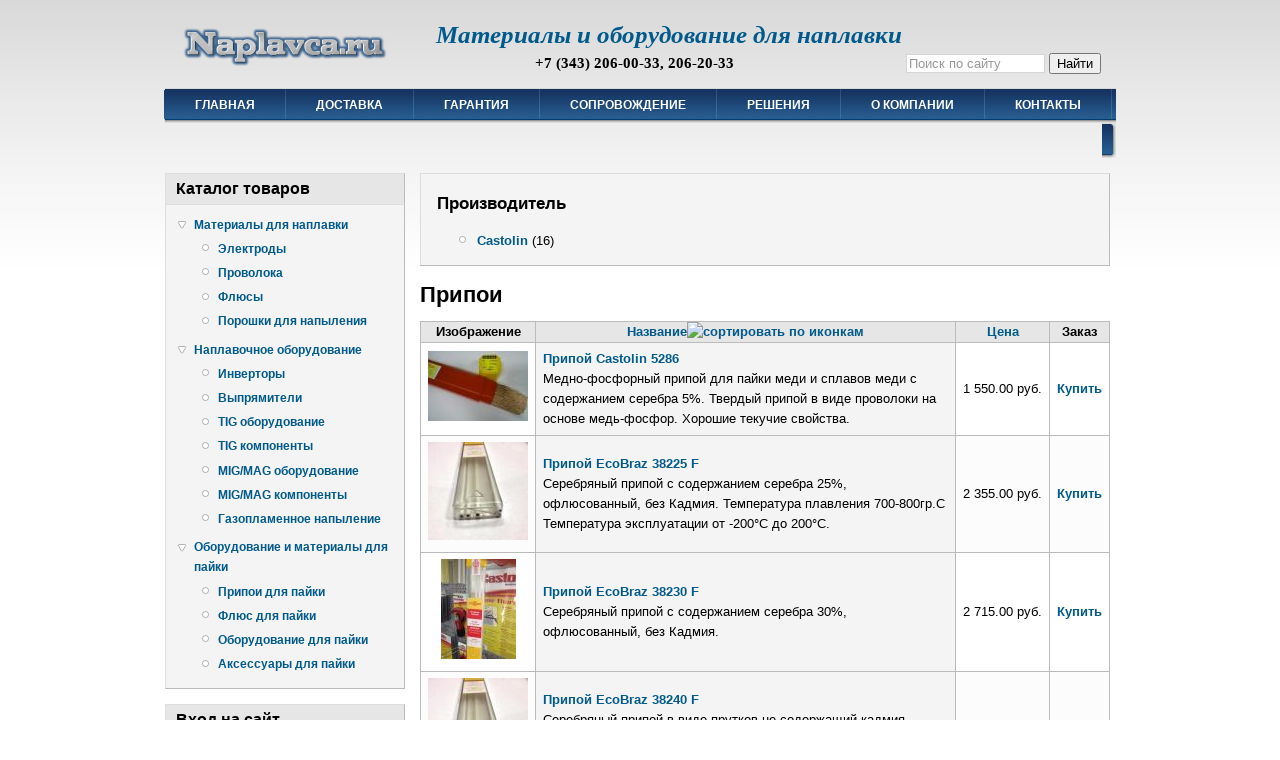

--- FILE ---
content_type: text/html; charset=utf-8
request_url: http://www.naplavca.ru/pripoi?order=title&sort=asc&page=1
body_size: 7133
content:
<!DOCTYPE html PUBLIC "-//W3C//DTD XHTML 1.0 Strict//EN"
  "http://www.w3.org/TR/xhtml1/DTD/xhtml1-strict.dtd">
<html xmlns="http://www.w3.org/1999/xhtml" xml:lang="ru" lang="ru" dir="ltr">
  <head>
<meta http-equiv="Content-Type" content="text/html; charset=utf-8" />
  <meta http-equiv="Content-Type" content="text/html; charset=utf-8" />
<link rel="shortcut icon" href="/files/danblog_favicon_1.ico" type="image/x-icon" />
  <title>Припои</title>
    <meta http-equiv="Content-Style-Type" content="text/css" />
  <link type="text/css" rel="stylesheet" media="all" href="/files/css/css_752bbc13c1cbd1e24581480fb02e44c0.css" />
   <!--[if IE 6]><link rel="stylesheet" href="/sites/all/themes/danland/danblog/style.ie6.css" type="text/css" /><![endif]-->
  <script type="text/javascript" src="/files/js/js_97ebb304ac7b3e0ee8e6de4ba6e1b61d.js"></script>
<script type="text/javascript">
<!--//--><![CDATA[//><!--
jQuery.extend(Drupal.settings, { "basePath": "/", "thickbox": { "close": "Закрыть", "next": "Вперёд\x3e", "prev": "\x3cНазад", "esc_key": "или клавиша Esc", "next_close": "Next / Close on last", "image_count": "Изображение !current из !total" }, "custom_search": { "form_target": "_self", "solr": 0 } });
//--><!]]>
</script>
<!--[if IE 6]>
        <script type="text/javascript" src="/sites/all/themes/danland/danblog/scripts/jquery.pngFix.js"></script>
<![endif]-->
<!--[if IE 6]>
<script type="text/javascript">
    jQuery(document).ready(function($) {
        $(document).pngFix();
    });
</script>
<![endif]-->
<script type="text/javascript">
  jQuery(document).ready(function($) {
    $("#superfish ul.menu").superfish({ 
            delay:       100,                           
            animation:   {opacity:'show',height:'show'},  
            speed:       'fast',                          
            autoArrows:  true,                           
            dropShadows: true                   
        });
    $(".uc-subproduct-cart .form-submit").mousedown(function() {
      var dest = $(this).parents('tr').find('.form-text');
      if (dest.val() == 0) {
        dest.val(1);
      }
    });
  });
</script>
 </head>

<body class="sidebars-1" id="sidebar-side-1">
<div id="header">
<div id="header-wrapper">
        <div id="header-first">
           
          <div class="logo">
            <a href="/" title="Главная"><img src="/files/danblog_logo.png" alt="Главная" height="50"/></a>
          </div>
                  </div><!-- /header-first -->
        <div id="header-middle">
	  <div class="logo-name"><a href="/" title="Главная">Материалы и оборудование для наплавки</a></div>        </div><!-- /header-middle -->
        <div id="search-box">
          <form action="/pripoi?order=title&amp;sort=asc&amp;page=1"  accept-charset="UTF-8" method="post" id="search-theme-form" class="search-form">
<div><div id="search" class="container-inline">
  <div class="form-item" id="edit-search-theme-form-1-wrapper">
 <input type="text" maxlength="128" name="search_theme_form" id="edit-search-theme-form-1" size="15" value="Поиск по сайту" title="Введите ключевые слова для поиска." class="form-text  custom-search-default-value custom-search-box" />
</div>
<fieldset class="custom_search-popup"></fieldset>
<input type="submit" name="op" id="edit-submit-1" value="Найти"  class="form-submit" />
<input type="hidden" name="form_build_id" id="form-01808200e22227162ce11c1fd37e9d4b" value="form-01808200e22227162ce11c1fd37e9d4b"  />
<input type="hidden" name="form_id" id="edit-search-theme-form" value="search_theme_form"  />
<input type="hidden" name="default_text" id="edit-default-text" value="Поиск по сайту"  class="default-text" />
</div>

</div></form>
        </div><!-- /search-box -->
				<div class='logo-text'>+7 (343) 206-00-33, 206-20-33</div>      </div><!-- /header-wrapper -->

</div> <!-- /header -->
<div style="clear:both"></div>
<div id="menu">
<div id="rounded-menu-left"></div>
       <!-- PRIMARY -->
      <div id="nav">
        <ul class="links"><li class="menu-513 first"><a href="/" title="Главная">Главная</a></li>
<li class="menu-517"><a href="/dostavka" title="Доставка">Доставка</a></li>
<li class="menu-516"><a href="/garantiya" title="Гарантия">Гарантия</a></li>
<li class="menu-518"><a href="/soprovozhdenie" title="Сопровождение">Сопровождение</a></li>
<li class="menu-1041"><a href="/solutions" title="">Решения</a></li>
<li class="menu-514"><a href="/o-kompanii" title="О компании">О компании</a></li>
<li class="menu-515 last"><a href="/contact" title="Контакты">Контакты</a></li>
</ul>      </div> <!-- /primary -->
    <div id="rounded-menu-right"></div>
</div> <!-- end menu -->

 
<div style="clear:both"></div>
<div id="wrapper">
			<div id="sidebar-left" class="sidebar">
				<div id="block-menu-menu-catalog" class="block ">
  <div class="block-inner">

          <h2 class="block-title">Каталог товаров</h2>
    
    <div class="block-content">
      <div class="block-content-inner">
        <ul class="menu"><li class="expanded first"><a href="/materialy-dlya-naplavki" title="Материалы для наплавки, наплавочные материалы">Материалы для наплавки</a><ul class="menu"><li class="leaf first"><a href="/elektrody-dlya-naplavki" title="Наплавочные электроды">Электроды</a></li>
<li class="leaf"><a href="/poroshkovaya-provoloka-dlya-naplavki" title="Наплавочная сплошная и порошковая проволока">Проволока</a></li>
<li class="leaf"><a href="/flyusy-dlya-naplavki" title="Наплавочные флюсы">Флюсы</a></li>
<li class="leaf last"><a href="/poroshki-dlya-naplavki" title="Наплавочные порошки">Порошки для напыления</a></li>
</ul></li>
<li class="expanded"><a href="/oborudovanie-dlya-naplavki" title="Оборудование для наплавки, наплавочное оборудование">Наплавочное оборудование</a><ul class="menu"><li class="leaf first"><a href="/svarochnye-invertory" title="Инверторные аппараты для ручной дуговой сварки и наплавки">Инверторы</a></li>
<li class="leaf"><a href="/svarochnye-vypryamiteli" title="Сварочные выпрямители">Выпрямители</a></li>
<li class="leaf"><a href="/tig-oborudovanie" title="Оборудование для аргонодуговой сварки">TIG оборудование</a></li>
<li class="leaf"><a href="/tig-gorelki-i-komponenty" title="Аксессуары и принадлежности для аргонодуговой сварки">TIG компоненты</a></li>
<li class="leaf"><a href="/migmag-oborudovanie" title="Оборудование для полуавтоматической сварки и наплавки в среде защитных газов и самозащитными порошковыми проволоками">MIG/MAG оборудование</a></li>
<li class="leaf"><a href="/mehanizmy-podachi-provoloki" title="Дополнительные аксессуары для полуавтоматической сварки">MIG/MAG компоненты</a></li>
<li class="leaf last"><a href="/gazoplamennoe-napylenie" title="Оборудование и материалы для газопламенного нанесения покрытий">Газопламенное напыление</a></li>
</ul></li>
<li class="expanded last"><a href="http://naplavca.ru/oborudovanie-i-materialy-dlya-pajki" title="Горелки для пайки, припои, флюс для пайки, флюсованный припой, защитные экраны для пайки">Оборудование и материалы для пайки</a><ul class="menu"><li class="leaf first"><a href="http://www.naplavca.ru/pripoi" title="Припои для пайки в виде прутков, припои на катушке, припой офлюсованный">Припои для пайки</a></li>
<li class="leaf"><a href="http://www.naplavca.ru/flyus-dlya-pajki" title="Флюс для пайки Castolin">Флюс для пайки</a></li>
<li class="leaf"><a href="http://www.naplavca.ru/oborudovanie-dlya-pajki" title="Оборудование для пайки: горелки, комплекты для пайки, сменные баллоны для горелок, аксессуары для пайки">Оборудование для пайки</a></li>
<li class="leaf last"><a href="http://www.naplavca.ru/aksessuary-dlya-pajki" title="Аксессуары, различные принадлежности облегчающие процесс пайки">Аксессуары для пайки</a></li>
</ul></li>
</ul>      </div>
    </div>

  </div>
</div> <!-- /block -->
<div id="block-user-0" class="block ">
  <div class="block-inner">

          <h2 class="block-title">Вход на сайт</h2>
    
    <div class="block-content">
      <div class="block-content-inner">
        <form action="/pripoi?destination=taxonomy%2Fterm%2F18%3Forder%3Dtitle%26sort%3Dasc%26page%3D1"  accept-charset="UTF-8" method="post" id="user-login-form">
<div><div class="form-item" id="edit-name-wrapper">
 <label for="edit-name">Имя пользователя: <span class="form-required" title="Обязательное поле">*</span></label>
 <input type="text" maxlength="60" name="name" id="edit-name" size="15" value="" class="form-text required" />
</div>
<div class="form-item" id="edit-pass-wrapper">
 <label for="edit-pass">Пароль: <span class="form-required" title="Обязательное поле">*</span></label>
 <input type="password" name="pass" id="edit-pass"  maxlength="60"  size="15"  class="form-text required" />
</div>
<input type="submit" name="op" id="edit-submit" value="Вход"  class="form-submit" />
<div class="item-list"><ul><li class="first"><a href="/user/register" title="Создать новую учетную запись пользователя.">Регистрация</a></li>
<li class="last"><a href="/user/password" title="Запросить новый пароль по электронной почте.">Забыли пароль?</a></li>
</ul></div><input type="hidden" name="form_build_id" id="form-655ffaa22b0d90b29946a642fb23135a" value="form-655ffaa22b0d90b29946a642fb23135a"  />
<input type="hidden" name="form_id" id="edit-user-login-block" value="user_login_block"  />

</div></form>
      </div>
    </div>

  </div>
</div> <!-- /block -->
			</div>
		<div id="content">
						<div class="content-top"><div id="block-taxonomy_filter-0" class="block ">


  <div class="content"><div class="section taxonomy_filter tf_multi">
<h3>Производитель</h3>
    <ul>
    <li>
<a href="/taxonomy/term/8,18">Castolin</a>&nbsp;(16)</li>
    </ul>
</div></div>
</div>
</div>
												<h1 class="title">Припои</h1>					      <div class="content-middle"><div class="view view-taxonomy-term view-id-taxonomy_term view-display-id-page view-dom-id-1">
    
  
  
      <div class="view-content">
      <table class="views-table cols-4">
    <thead>
    <tr>
              <th class="views-field views-field-field-image-cache-fid">
          Изображение        </th>
              <th class="views-field views-field-title active">
          <a href="/pripoi?order=title&amp;sort=desc&amp;page=1" title="сортировать по Название" class="active">Название<img src="/misc/arrow-desc.png" alt="сортировать по иконкам" title="сортировать по убыванию" width="13" height="13" /></a>        </th>
              <th class="views-field views-field-sell-price">
          <a href="/pripoi?order=sell_price&amp;sort=asc&amp;page=1" title="сортировать по Цена" class="active">Цена</a>        </th>
              <th class="views-field views-field-path">
          Заказ        </th>
          </tr>
  </thead>
  <tbody>
          <tr class="odd views-row-first">
                  <td class="views-field views-field-field-image-cache-fid">
            <img src="http://www.naplavca.ru/files/imagecache/product_list/5286.jpg" alt="Припой Castolin 5286" title="" width="100" height="70" class="imagecache imagecache-product_list imagecache-default imagecache-product_list_default"/>          </td>
                  <td class="views-field views-field-title active">
            <a href="/materials/pripoj-castolin-5286">Припой Castolin 5286</a><div>Медно-фосфорный припой для пайки меди и сплавов меди с содержанием серебра 5%. Твердый припой в виде проволоки на основе медь-фосфор. Хорошие текучие свойства.          </td>
                  <td class="views-field views-field-sell-price">
            <span class="uc-price-product uc-price-sell_price uc-price">1 550.00 руб.</span>          </td>
                  <td class="views-field views-field-path">
            <a href="http://www.naplavca.ru/materials/pripoj-castolin-5286#buy">Купить</a>          </td>
              </tr>
          <tr class="even">
                  <td class="views-field views-field-field-image-cache-fid">
            <img src="http://www.naplavca.ru/files/imagecache/product_list/12.jpg" alt="Припой EcoBraz 38225 F" title="" width="100" height="98" class="imagecache imagecache-product_list imagecache-default imagecache-product_list_default"/>          </td>
                  <td class="views-field views-field-title active">
            <a href="/materials/pripoj-ecobraz-38225-f">Припой EcoBraz 38225 F</a><div>Серебряный припой с содержанием серебра 25%, офлюсованный, без Кадмия. Температура плавления 700-800гр.С Температура эксплуатации от -200&deg;С до 200&deg;С.          </td>
                  <td class="views-field views-field-sell-price">
            <span class="uc-price-product uc-price-sell_price uc-price">2 355.00 руб.</span>          </td>
                  <td class="views-field views-field-path">
            <a href="http://www.naplavca.ru/materials/pripoj-ecobraz-38225-f#buy">Купить</a>          </td>
              </tr>
          <tr class="odd">
                  <td class="views-field views-field-field-image-cache-fid">
            <img src="http://www.naplavca.ru/files/imagecache/product_list/ecobraz_38230_f.jpg" alt="Припой EcoBraz 38230 F" title="" width="75" height="100" class="imagecache imagecache-product_list imagecache-default imagecache-product_list_default"/>          </td>
                  <td class="views-field views-field-title active">
            <a href="/materials/pripoj-ecobraz-38230-f">Припой EcoBraz 38230 F</a><div>Серебряный припой с содержанием серебра 30%, офлюсованный, без Кадмия.          </td>
                  <td class="views-field views-field-sell-price">
            <span class="uc-price-product uc-price-sell_price uc-price">2 715.00 руб.</span>          </td>
                  <td class="views-field views-field-path">
            <a href="http://www.naplavca.ru/materials/pripoj-ecobraz-38230-f#buy">Купить</a>          </td>
              </tr>
          <tr class="even">
                  <td class="views-field views-field-field-image-cache-fid">
            <img src="http://www.naplavca.ru/files/imagecache/product_list/12_0.jpg" alt="Припой EcoBraz 38240 F" title="" width="100" height="98" class="imagecache imagecache-product_list imagecache-default imagecache-product_list_default"/>          </td>
                  <td class="views-field views-field-title active">
            <a href="/materials/pripoj-ecobraz-38240-f">Припой EcoBraz 38240 F</a><div>Серебряный припой в виде прутков не содержащий кадмия. Хорошие смачивающие и капиллярные свойства, не чувствителен к перегреву.          </td>
                  <td class="views-field views-field-sell-price">
            <span class="uc-price-product uc-price-sell_price uc-price">3 680.00 руб.</span>          </td>
                  <td class="views-field views-field-path">
            <a href="http://www.naplavca.ru/materials/pripoj-ecobraz-38240-f#buy">Купить</a>          </td>
              </tr>
          <tr class="odd">
                  <td class="views-field views-field-field-image-cache-fid">
            <img src="http://www.naplavca.ru/files/imagecache/product_list/12_1.jpg" alt="Припой EcoBraz 38245 F" title="" width="100" height="98" class="imagecache imagecache-product_list imagecache-default imagecache-product_list_default"/>          </td>
                  <td class="views-field views-field-title active">
            <a href="/materials/pripoj-ecobraz-38245-f">Припой EcoBraz 38245 F</a><div>Для пайки меди и её сплавов и сплавов на основе железа.</div>
<div>&nbsp;</div>
<div>Серебряный припой в виде прутков не содержащий кадмия.          </td>
                  <td class="views-field views-field-sell-price">
            <span class="uc-price-product uc-price-sell_price uc-price">4 000.00 руб.</span>          </td>
                  <td class="views-field views-field-path">
            <a href="http://www.naplavca.ru/materials/pripoj-ecobraz-38245-f#buy">Купить</a>          </td>
              </tr>
          <tr class="even views-row-last">
                  <td class="views-field views-field-field-image-cache-fid">
            <img src="http://www.naplavca.ru/files/imagecache/product_list/3232.jpg" alt="Припой для мягкой пайки RT 3232" title="" width="100" height="67" class="imagecache imagecache-product_list imagecache-default imagecache-product_list_default"/>          </td>
                  <td class="views-field views-field-title active">
            <a href="/materials/pripoj-dlya-myagkoj-pajki-rt-3232-sn60pb40">Припой для мягкой пайки RT 3232 Sn60Pb40</a><p>Оловянно-свинцовый мягкий припой для пайки меди и ее сплавов. Припой содержит три канала флюса для качсетвенной пайки. Припой широко применяется в электронике.          </td>
                  <td class="views-field views-field-sell-price">
            <span class="uc-price-product uc-price-sell_price uc-price">150.00 руб.</span>          </td>
                  <td class="views-field views-field-path">
            <a href="http://www.naplavca.ru/materials/pripoj-dlya-myagkoj-pajki-rt-3232-sn60pb40#buy">Купить</a>          </td>
              </tr>
      </tbody>
</table>
    </div>
  
      <div class="item-list"><ul class="pager"><li class="pager-first first"><a href="/pripoi?order=title&amp;sort=asc" title="На первую страницу" class="active">« первая</a></li>
<li class="pager-previous"><a href="/pripoi?order=title&amp;sort=asc" title="На предыдущую страницу" class="active">‹ предыдущая</a></li>
<li class="pager-item"><a href="/pripoi?order=title&amp;sort=asc" title="На страницу номер 1" class="active">1</a></li>
<li class="pager-current last">2</li>
</ul></div>  
  
  
  
  
</div> </div>
						
</div> <!-- end content -->

<div style="clear:both"></div>
</div> <!-- end wrapper -->


 
<div style="clear:both"></div>
<div id="footer-wrapper">
<div id="footer">
 <div id="block-block-5" class="block ">


  <div class="content"><!--Rating@Mail.ru counter-->
<script language="javascript"><!--
d=document;var a='';a+=';r='+escape(d.referrer);js=10;//--></script>
<script language="javascript1.1"><!--
a+=';j='+navigator.javaEnabled();js=11;//--></script>
<script language="javascript1.2"><!--
s=screen;a+=';s='+s.width+'*'+s.height;
a+=';d='+(s.colorDepth?s.colorDepth:s.pixelDepth);js=12;//--></script>
<script language="javascript1.3"><!--
js=13;//--></script><script language="javascript" type="text/javascript"><!--
d.write('<a href="http://top.mail.ru/jump?from=2047210" target="_top">'+
'<img src="http://dc.c3.bf.a1.top.mail.ru/counter?id=2047210;t=231;js='+js+
a+';rand='+Math.random()+'" alt="Рейтинг@Mail.ru" border="0" '+
'height="31" width="88"><\/a>');if(11<js)d.write('<'+'!-- ');//--></script>
<noscript><a target="_top" href="http://top.mail.ru/jump?from=2047210">
<img src="http://dc.c3.bf.a1.top.mail.ru/counter?js=na;id=2047210;t=231" 
height="31" width="88" border="0" alt="Рейтинг@Mail.ru"></a></noscript>
<script language="javascript" type="text/javascript"><!--
if(11<js)d.write('--'+'>');//--></script>
<!--// Rating@Mail.ru counter-->

<!-- Yandex.Metrika informer --> <a href="https://metrika.yandex.ru/stat/?id=15767614&amp;from=informer" target="_blank" rel="nofollow"><img src="https://informer.yandex.ru/informer/15767614/3_1_FFFFFFFF_EFEFEFFF_0_pageviews" style="width:88px; height:31px; border:0;" alt="Яндекс.Метрика" title="Яндекс.Метрика: данные за сегодня (просмотры, визиты и уникальные посетители)" class="ym-advanced-informer" data-cid="15767614" data-lang="ru" /></a> <!-- /Yandex.Metrika informer --> <!-- Yandex.Metrika counter --> <script type="text/javascript" > (function (d, w, c) { (w[c] = w[c] || []).push(function() { try { w.yaCounter15767614 = new Ya.Metrika2({ id:15767614, clickmap:true, trackLinks:true, accurateTrackBounce:true, webvisor:true }); } catch(e) { } }); var n = d.getElementsByTagName("script")[0], s = d.createElement("script"), f = function () { n.parentNode.insertBefore(s, n); }; s.type = "text/javascript"; s.async = true; s.src = "https://mc.yandex.ru/metrika/tag.js"; if (w.opera == "[object Opera]") { d.addEventListener("DOMContentLoaded", f, false); } else { f(); } })(document, window, "yandex_metrika_callbacks2"); </script> <noscript><div><img src="https://mc.yandex.ru/watch/15767614" style="position:absolute; left:-9999px;" alt="" /></div></noscript> <!-- /Yandex.Metrika counter -->
<p style="float:right;">Все права защищены &copy; 2012 &laquo;Naplavca.ru&raquo;</p>
</div>
</div>
</div>
</div> <!-- end footer wrapper -->
<!-- BEGIN JIVOSITE CODE {literal} -->
<script type='text/javascript'>
(function(){ var widget_id = '140618';
var s = document.createElement('script'); s.type = 'text/javascript'; s.async = true; s.src = '//code.jivosite.com/script/widget/'+widget_id; var ss = document.getElementsByTagName('script')[0]; ss.parentNode.insertBefore(s, ss);})();</script>
<!-- {/literal} END JIVOSITE CODE -->
</body>
</html>


--- FILE ---
content_type: text/css
request_url: http://www.naplavca.ru/files/css/css_752bbc13c1cbd1e24581480fb02e44c0.css
body_size: 12774
content:

.node-unpublished{background-color:#fff4f4;}.preview .node{background-color:#ffffea;}#node-admin-filter ul{list-style-type:none;padding:0;margin:0;width:100%;}#node-admin-buttons{float:left;margin-left:0.5em;clear:right;}td.revision-current{background:#ffc;}.node-form .form-text{display:block;width:95%;}.node-form .container-inline .form-text{display:inline;width:auto;}.node-form .standard{clear:both;}.node-form textarea{display:block;width:95%;}.node-form .attachments fieldset{float:none;display:block;}.terms-inline{display:inline;}


fieldset{margin-bottom:1em;padding:.5em;}form{margin:0;padding:0;}hr{height:1px;border:1px solid gray;}img{border:0;}table{border-collapse:collapse;}th{text-align:left;padding-right:1em;border-bottom:3px solid #ccc;}.clear-block:after{content:".";display:block;height:0;clear:both;visibility:hidden;}.clear-block{display:inline-block;}/*_\*/
* html .clear-block{height:1%;}.clear-block{display:block;}/* End hide from IE-mac */



body.drag{cursor:move;}th.active img{display:inline;}tr.even,tr.odd{background-color:#eee;border-bottom:1px solid #ccc;padding:0.1em 0.6em;}tr.drag{background-color:#fffff0;}tr.drag-previous{background-color:#ffd;}td.active{background-color:#ddd;}td.checkbox,th.checkbox{text-align:center;}tbody{border-top:1px solid #ccc;}tbody th{border-bottom:1px solid #ccc;}thead th{text-align:left;padding-right:1em;border-bottom:3px solid #ccc;}.breadcrumb{padding-bottom:.5em}div.indentation{width:20px;height:1.7em;margin:-0.4em 0.2em -0.4em -0.4em;padding:0.42em 0 0.42em 0.6em;float:left;}div.tree-child{background:url(/misc/tree.png) no-repeat 11px center;}div.tree-child-last{background:url(/misc/tree-bottom.png) no-repeat 11px center;}div.tree-child-horizontal{background:url(/misc/tree.png) no-repeat -11px center;}.error{color:#e55;}div.error{border:1px solid #d77;}div.error,tr.error{background:#fcc;color:#200;padding:2px;}.warning{color:#e09010;}div.warning{border:1px solid #f0c020;}div.warning,tr.warning{background:#ffd;color:#220;padding:2px;}.ok{color:#008000;}div.ok{border:1px solid #00aa00;}div.ok,tr.ok{background:#dfd;color:#020;padding:2px;}.item-list .icon{color:#555;float:right;padding-left:0.25em;clear:right;}.item-list .title{font-weight:bold;}.item-list ul{margin:0 0 0.75em 0;padding:0;}.item-list ul li{margin:0 0 0.25em 1.5em;padding:0;list-style:disc;}ol.task-list li.active{font-weight:bold;}.form-item{margin-top:1em;margin-bottom:1em;}tr.odd .form-item,tr.even .form-item{margin-top:0;margin-bottom:0;white-space:nowrap;}tr.merge-down,tr.merge-down td,tr.merge-down th{border-bottom-width:0 !important;}tr.merge-up,tr.merge-up td,tr.merge-up th{border-top-width:0 !important;}.form-item input.error,.form-item textarea.error,.form-item select.error{border:2px solid red;}.form-item .description{font-size:0.85em;}.form-item label{display:block;font-weight:bold;}.form-item label.option{display:inline;font-weight:normal;}.form-checkboxes,.form-radios{margin:1em 0;}.form-checkboxes .form-item,.form-radios .form-item{margin-top:0.4em;margin-bottom:0.4em;}.marker,.form-required{color:#f00;}.more-link{text-align:right;}.more-help-link{font-size:0.85em;text-align:right;}.nowrap{white-space:nowrap;}.item-list .pager{clear:both;text-align:center;}.item-list .pager li{background-image:none;display:inline;list-style-type:none;padding:0.5em;}.pager-current{font-weight:bold;}.tips{margin-top:0;margin-bottom:0;padding-top:0;padding-bottom:0;font-size:0.9em;}dl.multiselect dd.b,dl.multiselect dd.b .form-item,dl.multiselect dd.b select{font-family:inherit;font-size:inherit;width:14em;}dl.multiselect dd.a,dl.multiselect dd.a .form-item{width:10em;}dl.multiselect dt,dl.multiselect dd{float:left;line-height:1.75em;padding:0;margin:0 1em 0 0;}dl.multiselect .form-item{height:1.75em;margin:0;}.container-inline div,.container-inline label{display:inline;}ul.primary{border-collapse:collapse;padding:0 0 0 1em;white-space:nowrap;list-style:none;margin:5px;height:auto;line-height:normal;border-bottom:1px solid #bbb;}ul.primary li{display:inline;}ul.primary li a{background-color:#ddd;border-color:#bbb;border-width:1px;border-style:solid solid none solid;height:auto;margin-right:0.5em;padding:0 1em;text-decoration:none;}ul.primary li.active a{background-color:#fff;border:1px solid #bbb;border-bottom:#fff 1px solid;}ul.primary li a:hover{background-color:#eee;border-color:#ccc;border-bottom-color:#eee;}ul.secondary{border-bottom:1px solid #bbb;padding:0.5em 1em;margin:5px;}ul.secondary li{display:inline;padding:0 1em;border-right:1px solid #ccc;}ul.secondary a{padding:0;text-decoration:none;}ul.secondary a.active{border-bottom:4px solid #999;}#autocomplete{position:absolute;border:1px solid;overflow:hidden;z-index:100;}#autocomplete ul{margin:0;padding:0;list-style:none;}#autocomplete li{background:#fff;color:#000;white-space:pre;cursor:default;}#autocomplete li.selected{background:#0072b9;color:#fff;}html.js input.form-autocomplete{background-image:url(/misc/throbber.gif);background-repeat:no-repeat;background-position:100% 2px;}html.js input.throbbing{background-position:100% -18px;}html.js fieldset.collapsed{border-bottom-width:0;border-left-width:0;border-right-width:0;margin-bottom:0;height:1em;}html.js fieldset.collapsed *{display:none;}html.js fieldset.collapsed legend{display:block;}html.js fieldset.collapsible legend a{padding-left:15px;background:url(/misc/menu-expanded.png) 5px 75% no-repeat;}html.js fieldset.collapsed legend a{background-image:url(/misc/menu-collapsed.png);background-position:5px 50%;}* html.js fieldset.collapsed legend,* html.js fieldset.collapsed legend *,* html.js fieldset.collapsed table *{display:inline;}html.js fieldset.collapsible{position:relative;}html.js fieldset.collapsible legend a{display:block;}html.js fieldset.collapsible .fieldset-wrapper{overflow:auto;}.resizable-textarea{width:95%;}.resizable-textarea .grippie{height:9px;overflow:hidden;background:#eee url(/misc/grippie.png) no-repeat center 2px;border:1px solid #ddd;border-top-width:0;cursor:s-resize;}html.js .resizable-textarea textarea{margin-bottom:0;width:100%;display:block;}.draggable a.tabledrag-handle{cursor:move;float:left;height:1.7em;margin:-0.4em 0 -0.4em -0.5em;padding:0.42em 1.5em 0.42em 0.5em;text-decoration:none;}a.tabledrag-handle:hover{text-decoration:none;}a.tabledrag-handle .handle{margin-top:4px;height:13px;width:13px;background:url(/misc/draggable.png) no-repeat 0 0;}a.tabledrag-handle-hover .handle{background-position:0 -20px;}.joined + .grippie{height:5px;background-position:center 1px;margin-bottom:-2px;}.teaser-checkbox{padding-top:1px;}div.teaser-button-wrapper{float:right;padding-right:5%;margin:0;}.teaser-checkbox div.form-item{float:right;margin:0 5% 0 0;padding:0;}textarea.teaser{display:none;}html.js .no-js{display:none;}.progress{font-weight:bold;}.progress .bar{background:#fff url(/misc/progress.gif);border:1px solid #00375a;height:1.5em;margin:0 0.2em;}.progress .filled{background:#0072b9;height:1em;border-bottom:0.5em solid #004a73;width:0%;}.progress .percentage{float:right;}.progress-disabled{float:left;}.ahah-progress{float:left;}.ahah-progress .throbber{width:15px;height:15px;margin:2px;background:transparent url(/misc/throbber.gif) no-repeat 0px -18px;float:left;}tr .ahah-progress .throbber{margin:0 2px;}.ahah-progress-bar{width:16em;}#first-time strong{display:block;padding:1.5em 0 .5em;}tr.selected td{background:#ffc;}table.sticky-header{margin-top:0;background:#fff;}#clean-url.install{display:none;}html.js .js-hide{display:none;}#system-modules div.incompatible{font-weight:bold;}#system-themes-form div.incompatible{font-weight:bold;}span.password-strength{visibility:hidden;}input.password-field{margin-right:10px;}div.password-description{padding:0 2px;margin:4px 0 0 0;font-size:0.85em;max-width:500px;}div.password-description ul{margin-bottom:0;}.password-parent{margin:0 0 0 0;}input.password-confirm{margin-right:10px;}.confirm-parent{margin:5px 0 0 0;}span.password-confirm{visibility:hidden;}span.password-confirm span{font-weight:normal;}

ul.menu{list-style:none;border:none;text-align:left;}ul.menu li{margin:0 0 0 0.5em;}li.expanded{list-style-type:circle;list-style-image:url(/misc/menu-expanded.png);padding:0.2em 0.5em 0 0;margin:0;}li.collapsed{list-style-type:disc;list-style-image:url(/misc/menu-collapsed.png);padding:0.2em 0.5em 0 0;margin:0;}li.leaf{list-style-type:square;list-style-image:url(/misc/menu-leaf.png);padding:0.2em 0.5em 0 0;margin:0;}li a.active{color:#000;}td.menu-disabled{background:#ccc;}ul.links{margin:0;padding:0;}ul.links.inline{display:inline;}ul.links li{display:inline;list-style-type:none;padding:0 0.5em;}.block ul{margin:0;padding:0 0 0.25em 1em;}

#permissions td.module{font-weight:bold;}#permissions td.permission{padding-left:1.5em;}#access-rules .access-type,#access-rules .rule-type{margin-right:1em;float:left;}#access-rules .access-type .form-item,#access-rules .rule-type .form-item{margin-top:0;}#access-rules .mask{clear:both;}#user-login-form{text-align:center;}#user-admin-filter ul{list-style-type:none;padding:0;margin:0;width:100%;}#user-admin-buttons{float:left;margin-left:0.5em;clear:right;}#user-admin-settings fieldset .description{font-size:0.85em;padding-bottom:.5em;}.profile{clear:both;margin:1em 0;}.profile .picture{float:right;margin:0 1em 1em 0;}.profile h3{border-bottom:1px solid #ccc;}.profile dl{margin:0 0 1.5em 0;}.profile dt{margin:0 0 0.2em 0;font-weight:bold;}.profile dd{margin:0 0 1em 0;}



.field .field-label,.field .field-label-inline,.field .field-label-inline-first{font-weight:bold;}.field .field-label-inline,.field .field-label-inline-first{display:inline;}.field .field-label-inline{visibility:hidden;}.node-form .content-multiple-table td.content-multiple-drag{width:30px;padding-right:0;}.node-form .content-multiple-table td.content-multiple-drag a.tabledrag-handle{padding-right:.5em;}.node-form .content-add-more .form-submit{margin:0;}.node-form .number{display:inline;width:auto;}.node-form .text{width:auto;}.form-item #autocomplete .reference-autocomplete{white-space:normal;}.form-item #autocomplete .reference-autocomplete label{display:inline;font-weight:normal;}#content-field-overview-form .advanced-help-link,#content-display-overview-form .advanced-help-link{margin:4px 4px 0 0;}#content-field-overview-form .label-group,#content-display-overview-form .label-group,#content-copy-export-form .label-group{font-weight:bold;}table#content-field-overview .label-add-new-field,table#content-field-overview .label-add-existing-field,table#content-field-overview .label-add-new-group{float:left;}table#content-field-overview tr.content-add-new .tabledrag-changed{display:none;}table#content-field-overview tr.content-add-new .description{margin-bottom:0;}table#content-field-overview .content-new{font-weight:bold;padding-bottom:.5em;}.advanced-help-topic h3,.advanced-help-topic h4,.advanced-help-topic h5,.advanced-help-topic h6{margin:1em 0 .5em 0;}.advanced-help-topic dd{margin-bottom:.5em;}.advanced-help-topic span.code{background-color:#EDF1F3;font-family:"Bitstream Vera Sans Mono",Monaco,"Lucida Console",monospace;font-size:0.9em;padding:1px;}.advanced-help-topic .content-border{border:1px solid #AAA}


.rteindent1{margin-left:40px;}.rteindent2{margin-left:80px;}.rteindent3{margin-left:120px;}.rteindent4{margin-left:160px;}.rteleft{text-align:left;}.rteright{text-align:right;}.rtecenter{text-align:center;}.rtejustify{text-align:justify;}.ibimage_left{float:left;}.ibimage_right{float:right;}table.cke_editor fieldset{padding:0 !important;}.cke_editor{display:table !important;}.cke_editor,#ie#bug{display:inline-table !important;}.cke_panel_listItem{background-image:none;padding-left:0;}tbody{border:0;}form#ckeditor-admin-profile-form textarea#edit-toolbar,form#ckeditor-admin-global-profile-form textarea#edit-toolbar{display:none;}form#ckeditor-admin-profile-form #edit-toolbar + .grippie,form#ckeditor-admin-global-profile-form #edit-toolbar + .grippie{display:none;}div.sortableList{cursor:n-resize;}div.widthMarker{height:20px;border-top:1px dashed #CCC;margin:10px 0px 0px 1px;padding-left:1px;text-align:center;}div.sortableList.group{margin:20px 0px 0px 0px;}div.sortableList div.sortableListDiv{height:30px;margin-bottom:3px;width:900px;}div.sortableList div.sortableListDiv span.sortableListSpan{background-color:#F0F0EE;height:30px;border-right:1px dashed #CCC;display:block;}div.sortableList div.sortableListDiv span.sortableListSpan ul{background:none;width:900px;white-space:nowrap;border:1px solid #CCC;list-style:none;margin:0px;padding:0px 0px 0px 1px;height:30px;}div.sortableList div.sortableListDiv span.sortableListSpan ul li{background:none;list-style:none;cursor:move;height:18px;min-width:18px;padding:2px;}div.sortableList div.sortableListDiv span.sortableListSpan ul li.group{min-width:5px;padding-left:2px;}div.sortableList div.sortableListDiv span.sortableListSpan ul li img{border:0;padding:0;margin:0}li.sortableItem{position:relative;float:left;margin:3px 1px 1px 0px;border:1px solid #CCC;background-color:#F0F0EE;z-index:99;}fieldset#edit-appearance div#groupLayout,div#allButtons{border:0;padding:0 0 0 0;margin:1em 0;overflow:auto;}.cke_browser_ie .cke_panel_block{overflow:hidden !important;}



.filefield-icon{margin:0 2px 0 0;}.filefield-element{margin:1em 0;white-space:normal;}.filefield-element .widget-preview{float:left;padding:0 10px 0 0;margin:0 10px 0 0;border-width:0 1px 0 0;border-style:solid;border-color:#CCC;max-width:30%;}.filefield-element .widget-edit{float:left;max-width:70%;}.filefield-element .filefield-preview{width:16em;overflow:hidden;}.filefield-element .widget-edit .form-item{margin:0 0 1em 0;}.filefield-element input.form-submit,.filefield-element input.form-file{margin:0;}.filefield-element input.progress-disabled{float:none;display:inline;}.filefield-element div.ahah-progress,.filefield-element div.throbber{display:inline;float:none;padding:1px 13px 2px 3px;}.filefield-element div.ahah-progress-bar{display:none;margin-top:4px;width:28em;padding:0;}.filefield-element div.ahah-progress-bar div.bar{margin:0;}


#TB_window{font:12px "Lucida Grande",Verdana,Arial,sans-serif;color:#333333;}#TB_secondLine{font:10px "Lucida Grande",Verdana,Arial,sans-serif;color:#666666;}#TB_window a:link{color:#666666;}#TB_window a:visited{color:#666666;}#TB_window a:hover{color:#000;}#TB_window a:active{color:#666666;}#TB_window a:focus{color:#666666;}#TB_overlay{position:fixed;z-index:100;top:0px;left:0px;height:100%;width:100%;}.TB_overlayMacFFBGHack{background:url(/sites/all/modules/thickbox/macffbghack.png) repeat;}.TB_overlayBG{background-color:#000;-moz-opacity:0.75;opacity:0.75;}#TB_window{position:fixed;background:#ffffff;z-index:102;color:#000000;display:none;text-align:left;top:50%;left:50%;}#TB_window img#TB_Image{display:block;margin:15px 0 0 15px;border:1px solid #ccc;}#TB_caption{height:25px;padding:7px 30px 10px 25px;float:left;}#TB_closeWindow{height:25px;padding:11px 25px 10px 0;float:right;}#TB_closeAjaxWindow{padding:7px 10px 5px 0;margin-bottom:1px;text-align:right;float:right;}#TB_ajaxWindowTitle{float:left;padding:7px 0 5px 10px;margin-bottom:1px;}#TB_title{background-color:#e8e8e8;height:27px;}#TB_ajaxContent{clear:both;padding:2px 15px 15px 15px;overflow:auto;text-align:left;line-height:1.4em;}#TB_ajaxContent.TB_modal{padding:15px;}#TB_ajaxContent p{padding:5px 0px 5px 0px;}#TB_load{position:fixed;background:url(/sites/all/modules/thickbox/loading_animation.gif);display:none;height:13px;width:208px;z-index:103;top:50%;left:50%;margin:-6px 0 0 -104px;}#TB_HideSelect{z-index:99;position:fixed;top:0;left:0;background-color:#fff;border:none;-moz-opacity:0;opacity:0;height:100%;width:100%;}#TB_iframeContent{clear:both;border:none;margin-bottom:-1px;margin-top:1px;}.thickbox-hide-image{display:none;}




* html #TB_overlay{position:absolute;height:expression(document.body.scrollHeight > document.body.offsetHeight ? document.body.scrollHeight:document.body.offsetHeight + 'px');}* html #TB_window{position:absolute;margin-top:expression(0 - parseInt(this.offsetHeight / 2) + (TBWindowMargin = document.documentElement && document.documentElement.scrollTop || document.body.scrollTop) + 'px');}* html #TB_load{position:absolute;margin-top:expression(0 - parseInt(this.offsetHeight / 2) + (TBWindowMargin = document.documentElement && document.documentElement.scrollTop || document.body.scrollTop) + 'px');}* html #TB_HideSelect{position:absolute;height:expression(document.body.scrollHeight > document.body.offsetHeight ? document.body.scrollHeight:document.body.offsetHeight + 'px');}* html #TB_iframeContent{margin-bottom:1px;}.TB_overlayBG{-ms-filter:"progid:DXImageTransform.Microsoft.Alpha(Opacity=75)";filter:alpha(opacity=75);}#TB_HideSelect{-ms-filter:"progid:DXImageTransform.Microsoft.Alpha(Opacity=0)";filter:alpha(opacity=0);}

.options{display:inline;}table.product_attributes tr.draggable .form-item{display:inline;white-space:normal;}#option-key td:first-child{width:26%;}.combinations td:first-child,.combinations td:first-child + td{width:12%;}

.order-overview-form{float:left;padding:0em 2em 0em 0em;}.order-overview-form .form-item{margin-bottom:0em;}.order-overview-form #uc-order-select-form,.order-overview-form #uc-order-admin-sort-form{margin-bottom:0em;}.uc-orders-table{clear:both;width:100%;}.uc-orders-table td,.uc-orders-table thead th{white-space:nowrap;}.uc-orders-table tr.odd:hover,.uc-orders-table tr.even:hover{background-color:#ddd;}.uc-orders-table img{float:left;margin-right:.5em;}.order-admin-icons{margin-left:2px;}.order-admin-icons img{padding:0px 3px;position:relative;top:3px;}.order-pane{border-color:#bbb;border-style:solid;border-width:1px;line-height:1.1em;margin:.5em;;padding:.5em;width:auto;}.order-pane thead{background-color:#ddd;}.order-pane tbody{border-top:0px;}.order-pane-title{font-weight:bold;padding-bottom:.5em;}.pos-left{float:left;}.abs-left{clear:left;}.pos-right{float:right;}.abs-right{clear:right;float:right;}.text-center{text-align:center;}.full-width{width:100%;}.order-pane-table th{padding:4px 8px;font-weight:bold;}.order-pane-table td{padding:4px 8px;vertical-align:top;}.order-pane-table td.qty,.order-pane-table td.sku{text-align:center;white-space:nowrap;}.order-pane-table td.product{width:80%;}.order-pane-table td.cost,.order-pane-table td.price,.order-pane-table td.total{text-align:right;white-space:nowrap;}.uc-order-comments td{vertical-align:top;}.uc-order-comments td.date,.uc-order-comments td.status{text-align:center;white-space:nowrap;}.uc-order-comments td.message{width:100%;}.order-edit-table{width:auto;}.order-edit-table .oet-label{font-weight:bold;text-align:right;}.order-edit-table .form-item{display:inline;}.address-select-box{background-color:#ddd;border:solid 1px #999;padding-bottom:1em;padding-left:1em;margin-bottom:1em;width:auto;}.customer-select-box{background-color:#ddd;border:solid 1px #999;padding:1em;margin-top:1em;width:auto;}.product-select-box{background-color:#ddd;border:solid 1px #999;margin-right:auto;margin-bottom:1em;width:auto;}.product-select-box2{background-color:#ddd;border:solid 1px #999;margin-right:auto;margin-bottom:1em;padding-left:1em;padding-bottom:1em;width:auto;}.line-item-table{width:100%;}.line-item-table td{padding:2px;}.line-item-table .li-title{font-weight:bold;text-align:right;width:100%;}.line-item-table .li-amount{text-align:right;}.line-item-table .form-item{display:inline;}.order-review-table tbody{border-top:0px;}.order-pane-table .product-description{font-size:.7em;}.order-pane #uc-credit-order-view-form{margin-top:.5em;margin-bottom:0em;}#uc-credit-order-view-form .form-submit{margin:0em;}.order-pane #uc-order-view-update-form{margin-bottom:1em;}.update-controls{padding-top:1em;}.update-controls div{padding-right:1em;}.update-controls div,.update-controls label{display:inline;}.update-controls .form-submit{margin:0em;}.address-select-box #uc-order-address-book-form{margin-bottom:0em;}.order-pane.abs-left .form-submit{margin:0.5em 0.5em 0.5em 0em;}.order-pane #customer-select form{margin-bottom:0em;}

.product-image{clear:right;float:right;margin-left:4px;padding-left:4px;padding-top:4px;text-align:center;}.uc-price-display{clear:right;float:right;font-size:1.3em;font-weight:bold;padding-bottom:4px;padding-left:4px;text-align:center;width:100px;}.display-price{clear:right;float:right;font-size:1.3em;font-weight:bold;padding-bottom:4px;padding-left:4px;text-align:center;}.model{display:inline;font-weight:bold;margin-right:2em;}.node-form .product-field table{margin:0;width:auto;}.node-form .product-field td{padding:3px 6px 0 0;}.node-form .product-field tbody{border:none;margin:0;}.node-form .product-field table .form-item{margin-bottom:0;margin-top:0;}.node-form .product-field .form-text{display:inline;width:auto;}#products-selector table{margin:0em 0em;}#products-selector td{padding:0em .5em;}div#products-selector form{margin-bottom:0em;}#products-selector div.form-item{margin-bottom:.5em;margin-top:.5em;}table.product-list{clear:both;}.uc-product-features td{vertical-align:top;}.add-feature div{padding-right:1em;}.add-feature div,.add-feature label{display:inline;}

.uc-price{white-space:nowrap;}.uc-store-admin-table{margin:1em auto;border:1px dashed #bbb;}.uc-store-admin-table tbody{border-top:0px;}.uc-store-admin-panel{margin:1em;padding:1em;}.uc-store-admin-panel .uc-store-icon{float:left;margin-right:1em;}.uc-store-admin-panel .panel-title{padding-top:4px;font-size:1.5em;width:100%;}.uc-store-admin-panel .panel-show-link a{cursor:pointer;}.uc-customer-table .uc-store-icon{float:left;margin-right:.5em;}.uc-customer-table tr.odd:hover,.uc-customer-table tr.even:hover{background-color:#ddd;}.uc-cust-orders-table tr.odd:hover,.uc-cust-orders-table tr.even:hover{background-color:#ddd;}.uc-cust-orders-table .uc-store-icon{float:left;margin-right:.5em;}#store-footer{width:100%;text-align:center;font-size:x-small;clear:both;}.uc-default-submit{height:0px;left:-9999px;position:absolute;top:-9999px;width:0px;}.uc-store-status td{vertical-align:top;}.uc-store-status td.title{font-weight:bold;white-space:nowrap;}.uc-store-status td.message{width:100%;}table.section-items{width:auto;}table.section-items td{padding:.25em;}#uc-country-import-form .form-item,#uc-country-import-form .form-item label{display:inline;float:left;margin-right:1em;}#uc-country-import-form .form-submit{float:left;margin-top:1em;}#uc-country-import-form table{clear:left;}.summary-overview{padding:.5em;border:1px dashed #bbb;margin-bottom:-1px;}.summary-title{font-weight:bold;}.summaryOnclick-processed{cursor:pointer;}.summaryOnclick-processed:hover{background-color:#ddd;}.summary-edit-icon{float:left;margin-right:.5em;position:relative;top:2px;}.summaryOnclick-processed .item-list{margin-left:1.75em;}.summaryOnclick-processed .summary-link{display:none;}.ubercart-throbber{background-image:url(/sites/all/modules/ubercart/uc_store/images/throbber.gif);background-repeat:no-repeat;background-position:100% -20px;}.path-admin-store-orders span.icon{background:transparent url(/sites/all/modules/ubercart/uc_store/images/menu_orders.gif) no-repeat !important;}.path-admin-store-customers span.icon{background:transparent url(/sites/all/modules/ubercart/uc_store/images/menu_customers.gif) no-repeat !important;}.path-admin-store-products span.icon{background:transparent url(/sites/all/modules/ubercart/uc_store/images/menu_products.gif) no-repeat !important;}.path-admin-store-settings span.icon{background:transparent url(/sites/all/modules/ubercart/uc_store/images/menu_store_settings.gif) no-repeat !important;}.path-admin-store-attributes span.icon{background:transparent url(/sites/all/modules/ubercart/uc_store/images/menu_store_settings.gif) no-repeat !important;}.path-admin-store-reports span.icon{background:transparent url(/sites/all/modules/ubercart/uc_store/images/menu_reports.gif) no-repeat !important;}.path-admin-store-ca span.icon{background:transparent url(/sites/all/modules/ubercart/uc_store/images/menu_store_settings.gif) no-repeat !important;}.path-admin-store-help span.icon{background:transparent url(/sites/all/modules/ubercart/uc_store/images/menu_help.gif) no-repeat !important;}


div.fieldgroup{margin:.5em 0 1em 0;}div.fieldgroup .content{padding-left:1em;}
.views-exposed-form .views-exposed-widget{float:left;padding:.5em 1em 0 0;}.views-exposed-form .views-exposed-widget .form-submit{margin-top:1.6em;}.views-exposed-form .form-item,.views-exposed-form .form-submit{margin-top:0;margin-bottom:0;}.views-exposed-form label{font-weight:bold;}.views-exposed-widgets{margin-bottom:.5em;}html.js a.views-throbbing,html.js span.views-throbbing{background:url(/sites/all/modules/views/images/status-active.gif) no-repeat right center;padding-right:18px;}div.view div.views-admin-links{font-size:xx-small;margin-right:1em;margin-top:1em;}.block div.view div.views-admin-links{margin-top:0;}div.view div.views-admin-links ul{margin:0;padding:0;}div.view div.views-admin-links li{margin:0;padding:0 0 2px 0;z-index:201;}div.view div.views-admin-links li a{padding:0;margin:0;color:#ccc;}div.view div.views-admin-links li a:before{content:"[";}div.view div.views-admin-links li a:after{content:"]";}div.view div.views-admin-links-hover a,div.view div.views-admin-links:hover a{color:#000;}div.view div.views-admin-links-hover,div.view div.views-admin-links:hover{background:transparent;}div.view div.views-hide{display:none;}div.view div.views-hide-hover,div.view:hover div.views-hide{display:block;position:absolute;z-index:200;}div.view:hover div.views-hide{margin-top:-1.5em;}.views-view-grid tbody{border-top:none;}




#block-taxonomy_filter-2 ul{padding:0;}.block-taxonomy_filter li{list-style-type:none;background:none;}.block-taxonomy_filter .selected{font-weight:bold;}.li-inline{display:inline;padding:0;}.block-taxonomy_filter > div.content li{border-top:1px solid transparent;}* html .block-taxonomy_filter li ul{margin-top:-1.2em;}

#elements tr.region-message{font-weight:normal;color:#999;}#elements tr.region-populated{display:none;}fieldset.custom_search-popup{display:none;position:absolute;}input.custom-search-default-value{color:#999;}.element-invisible{height:0;overflow:hidden;position:absolute;}




body{background:url(/sites/all/themes/danland/images/body-bg.gif) repeat-x #fff;font-size:84%;font-family:Arial,Helvetica,sans-serif;color:#000;margin:0;padding:0;line-height:1.5em;}tr.odd td,tr.even td{padding:0.5em;}a{text-decoration:none;}a:link{color:#005a8c;text-decoration:none;}a:visited{color:#005a8c;text-decoration:none;}a:hover{color:#cc6600;}blockquote{background:url(/sites/all/themes/danland/images/bq-tl.gif) no-repeat left top;padding-left:30px;margin-left:10px;font-style:italic;}blockquote p{background:url(/sites/all/themes/danland/images/bq-br.gif) no-repeat right bottom;}cite{background:url(/sites/all/themes/danland/images/bq-tl.gif) no-repeat left top;clear:both;display:block;font-style:italic;padding-left:30px;margin-left:10px;}code,tt,pre{background-color:#EDF1F3;font-family:"Bitstream Vera Sans Mono",Monaco,"Lucida Console",monospace;font-size:0.9em;line-height:1.2em;}h1{font-size:1.6em;}h2{font-size:1.5em;}h3{font-size:1.3em;}h4{font-size:1.2em;}h5{font-size:1.1em;}h6{font-size:1em;}#header{position:relative;width:950px;margin:0 auto 15px;}#header-first{float:left;}.logo{padding-top:10px;padding-left:15px;}.logo IMG{height:50px;margin-top:10px;}#header-middle{padding-top:25px;}.logo-name{display:inline;font-weight:bold;font-size:25px;padding-left:45px;position:relative;font-family:Verdana,Tahoma;font-style:italic;}.logo-text{padding-top:0.3em;margin-bottom:0.5em;font-weight:bold;padding-left:370px;font-size:1.1em;font-family:Verdana,Tahoma;}#header-wrapper #search-box{margin:4px 14px;white-space:nowrap;float:right;}#header-wrapper #search-box #search input.form-text{border:1px solid #D5D5D5;width:10em;}#menu{height:35px;background:url(/sites/all/themes/danland/images/menu-bg.gif) repeat-x;width:952px;margin:0 auto;}#nav{height:35px;background:url(/sites/all/themes/danland/images/menu-bg.gif) repeat-x;float:left;}#nav li{float:left;background:url(/sites/all/themes/danland/images/menu-separator.gif) no-repeat right top;height:35px;padding:0 1px 0 0;}#nav li a{color:#fff;text-decoration:none;font-size:12px;padding:7px 30px;display:inline-block;font-weight:bold;height:25px;text-transform:uppercase;}#nav li a:hover{background:transparent url(/sites/all/themes/danland/images/menu-hover-bg.gif) repeat-x;}#nav li.active-trail a{background:transparent url(/sites/all/themes/danland/images/menu-hover-bg.gif) repeat-x;}#rounded-menu-left{height:35px;background:transparent url(/sites/all/themes/danland/images/menu-left-bg.gif) no-repeat;float:left;width:1px;line-height:0;font-size:0;}#rounded-menu-right{height:35px;background:url(/sites/all/themes/danland/images/menu-right-bg.gif) no-repeat;float:right;width:14px;line-height:0;font-size:0;}#superfish{height:35px;float:left;}#superfish h2{height:0;overflow:hidden;position:absolute;}#superfish .menu,#superfish .menu *{margin:0;padding:0;list-style:none;}#superfish .menu{line-height:1.0;}#superfish .menu ul{position:absolute;top:-999em;width:13em;}#superfish .menu ul li{width:100%;}#superfish .menu li:hover{visibility:inherit;}#superfish .menu li{float:left;position:relative;}#superfish .menu a{display:block;position:relative;}#superfish .menu li:hover ul,#superfish .menu li.sfHover ul{left:0;top:32px;z-index:99;}#superfish ul.menu li:hover li ul,#superfish ul.menu li.sfHover li ul{top:-999em;}#superfish ul.menu li li:hover ul,#superfish ul.menu li li.sfHover ul{left:13em;top:0;}#superfish ul.menu li li:hover li ul,#superfish ul.menu li li.sfHover li ul{top:-999em;}#superfish ul.menu li li li:hover ul,#superfish ul.menu li li li.sfHover ul{left:13em;top:0;}#superfish .menu{float:left;margin-bottom:1em;}#superfish .menu a{padding:.75em 1em;text-decoration:none;}#superfish .menu a.sf-with-ul{padding-right:2.25em;min-width:1px;}#superfish .menu a,#superfish .menu a:visited{color:#fff;text-decoration:none;font-size:12px;font-weight:bold;text-transform:uppercase;padding-right:30px;padding-left:30px;padding-top:11px;}#superfish .menu li{background:transparent;}#superfish .menu li li{background:#3b6999;}#superfish .menu li li li{background:#3b6999;top:0px;}#superfish .menu li:hover,#superfish .menu li.sfHover,#superfish .menu a:focus,#superfish .menu a:hover,#superfish .menu a:active{outline:0;}#superfish .menu li:hover,#superfish .menu li.sfHover,#superfish .menu a:focus,#superfish .menu a:hover,#superfish .menu a:active{z-index:10;}#superfish .menu li:hover{background:transparent url(/sites/all/themes/danland/images/menu-hover-bg.gif) repeat-x;}#superfish .menu li.active-trail{background:transparent url(/sites/all/themes/danland/images/menu-hover-bg.gif) repeat-x;}#superfish .menu li.active-trail li{background:#3b6999;}#superfish .menu li li:hover{background:#3b6999;}#superfish .menu li li li:hover{background:#3b6999;}.sf-sub-indicator{position:absolute;display:block;right:.75em;top:1.05em;width:10px;height:10px;text-indent:-999em;overflow:hidden;background:url(/sites/all/themes/danland/images/arrows-ffffff.png) no-repeat -10px -100px;}a > .sf-sub-indicator{top:.8em;background-position:0 -100px;}a:focus > .sf-sub-indicator,a:hover > .sf-sub-indicator,a:active > .sf-sub-indicator,li:hover > a > .sf-sub-indicator,li.sfHover > a > .sf-sub-indicator{background-position:-10px -100px;}#superfish .menu ul .sf-sub-indicator{background-position:-10px 0;}#superfish .menu ul a > .sf-sub-indicator{background-position:0 0;}#superfish .menu ul a:focus > .sf-sub-indicator,#superfish .menu ul a:hover > .sf-sub-indicator,#superfish .menu ul a:active > .sf-sub-indicator,#superfish .menu ul li:hover > a > .sf-sub-indicator,#superfish .menu ul li.sfHover > a > .sf-sub-indicator{background-position:-10px 0;}#superfish .sf-shadow ul{background:url(/sites/all/themes/danland/images/shadow.png) no-repeat bottom right;padding:0 8px 9px 0;}#superfish .sf-shadow ul.sf-shadow-off{background:transparent;}#slideshow-wrapper{width:100%;background:transparent url(/sites/all/themes/danland/images/slideshow-shadow.gif) no-repeat center bottom;height:420px;margin-bottom:-45px;margin-top:14px;}.slideshow-inner{width:950px;margin:0 auto;height:355px;position:relative;z-index:1;overflow:hidden;}#slideshow-preface{float:left;position:absolute;text-align:left;z-index:4;}.slideshow{width:950px;height:355px;position:relative;z-index:2;overflow:hidden;}#preface{padding:20px;font-size:1.2em;color:#fff;display:block;float:left;}#preface a{color:#fff;text-decoration:underline;}#preface a:hover{text-decoration:none;}#slideshow-bottom{width:950px;float:left;background:url(/sites/all/themes/danland/images/mission-bg.png) no-repeat center bottom;min-height:65px;position:absolute;bottom:0;left:0;text-align:right;z-index:3;line-height:1.7em;}#preface-wrapper{width:950px;margin:0 auto;}#preface-wrapper .column{float:left;}#preface-wrapper.in1 .column{width:100%;}#preface-wrapper.in2 .column{width:50%;}#preface-wrapper.in3 .column{width:33.3%;}#preface-wrapper .block{padding-left:15px;padding-right:15px;}#mission{padding:20px;font-size:1.6em;color:#002054;display:block;float:right;}#wrapper{width:950px;margin:15px auto 10px;}#content{width:100%;float:left;}#sidebar-side-1 #sidebar-left{width:240px;float:left;font-size:12px;}#sidebar-side-2 #sidebar-left{width:21%;float:left;margin-right:2%;font-size:12px;}.sidebars-1 #content{width:690px;padding-left:15px;float:left;}.sidebars-2 #content{width:54%;float:left;}#sidebar-side-1 #sidebar-right{width:26%;float:right;font-size:12px;}#sidebar-side-2 #sidebar-right{width:21%;float:right;font-size:12px;}#sidebar-left .block,#sidebar-right .block{margin-bottom:10px;}#sidebar-left h2.block-title,#sidebar-right h2.block-title{background:#e6e6e6;margin:0;padding-top:5px;padding-bottom:5px;padding-left:10px;padding-right:10px;font-size:1.3em;border-right:1px solid #bbb;border-left:1px solid #ddd;border-top:1px solid #ddd;}#sidebar-left .block-content,#sidebar-right .block-content{background-color:#f4f4f4;border-right:1px solid #bbb;border-bottom:1px solid #bbb;border-left:1px solid #ddd;border-top:1px solid #ddd;}#sidebar-left .block-inner,#sidebar-right .block-inner{padding-bottom:5px;}#sidebar-left .block-content,#sidebar-right .block-content{}#sidebar-left .block-content-inner,#sidebar-right .block-content-inner{margin:0;padding:5px 15px 5px 15px;}#help{font-size:0.9em;margin-bottom:1em;}.error{border-color:red;}.terms{background-repeat:no-repeat;padding-left:18px;padding-bottom:5px;}.book-navigation .menu{padding-bottom:15px;}#notice{font-size:10px;text-align:center;margin-bottom:-10px;}table{width:100%;}.node{margin:.5em 0 1em;padding-bottom:1em;border-bottom:1px solid #bbb;}.content-top{margin:0 0 1.2em;padding-left:1.2em;padding-right:1.2em;padding-top:.1em;padding-bottom:.5em;border-bottom:1px solid #bbb;border-right:1px solid #bbb;border-left:1px solid #ddd;border-top:1px solid #ddd;background-color:#f4f4f4;;}.content-bottom{margin:1.5em 0 1em;padding-left:9px;padding-right:9px;padding-bottom:.5em;border-bottom:1px solid #bbb;border-right:1px solid #bbb;border-left:1px solid #ddd;border-top:1px solid #ddd;background-color:#f4f4f4;;}.title,.title a{margin:0 auto;line-height:1.2em;}.node .content,.comment .content{margin:.5em 0 0;}.node .taxonomy{color:#999;font-size:0.9em;text-align:right;margin:0 .5em 1em;}.node .picture,.comment .picture{float:right;}.preview .node,.preview .comment{background-color:#f4f4f4;;border-right:1px solid #bbb;border-bottom:1px solid #bbb;border-left:1px solid #ddd;border-top:1px solid #ddd;padding:0.8em;}.submitted{font-size:0.9em;color:#999;}.submitted a:hover{text-decoration:underline;}.sticky{padding:1em;background-color:#f4f4f4;border-right:1px solid #bbb;border-bottom:1px solid #bbb;border-left:1px solid #ddd;border-top:1px solid #ddd;margin-top:0;margin-bottom:1.2em;}.messages{background-color:#f4f4f4;border-right:1px solid #bbb;border-bottom:1px solid #bbb;border-left:1px solid #ddd;border-top:1px solid #ddd;padding:0.3em;margin-bottom:1em;}.breadcrumb{background-color:#f4f4f4;border-right:1px solid #bbb;border-bottom:1px solid #bbb;border-left:1px solid #ddd;border-top:1px solid #ddd;padding-top:0.3em;padding-bottom:0.3em;margin-bottom:1em;padding-left:10px;padding-right:10px;}.comment{border-right:1px solid #bbb;border-bottom:1px solid #bbb;border-left:1px solid #ddd;border-top:1px solid #ddd;padding:1em;margin-bottom:1em;padding-bottom:1em;background-color:#f4f4f4;}.comment .title{line-height:1.2em;}.comment .new{text-align:right;font-weight:normal;float:right;color:red;margin:.5em;}.feed-item-body{border-bottom:1px solid #bbb;padding-bottom:1em;}#aggregator .feed-source{background-color:#f4f4f4;border-right:1px solid #bbb;border-bottom:1px solid #bbb;border-left:1px solid #ddd;border-top:1px solid #ddd;padding:0.8em;margin:10px 0;}#aggregator .feed-source .feed-url{margin:10px 0;}#aggregator h1 .title{border-bottom:1px solid #bbb;}#aggregator .item-list{padding-bottom:5px;}#aggregator .feed-icon img{margin-top:15px;}#aggregator h2{padding-top:10px;}#aggregator .news-item .categories,#aggregator .source,#aggregator .age{color:#999;font-style:italic;}.feed-item-title{font-size:1.4em;}#aggregator h3 a:hover{text-decoration:none;}.feed-item-meta .feed-item-source{font-size:0.9em;}.feed-item-meta .feed-item-date{font-size:0.9em;color:#999;}#forum table{width:100%;}#forum td{padding:0.5em;}#forum td.container{background-color:#e6e6e6;}#forum ul.links{padding:10px 0;}#forum ul.links a{background-repeat:no-repeat;padding-left:20px;padding-bottom:5px;}#forum ul.links li.forum a{background-image:url(/sites/all/themes/danland/images/post.gif);}#forum ul.links li.login a{background-image:url(/sites/all/themes/danland/images/lock.gif);}#forum td.statistics,#forum td.settings,#forum td.pager{height:1em;border:1px solid #bbb;}#forum td .links{padding-top:0.7em;}.block-forum h3{margin-bottom:.5em;}dl dd{margin:0 0 .5em 1em;}tr.odd{background-color:#f4f4f4;}tr.even{background-color:#fcfcfc;}th{text-align:left;background:#E6E6E6;}tr td,tr th{border:1px solid #bbb;padding:0 6px;}td.active{background-color:#f4f4f4;}.forum-topic-navigation{border-bottom:1px solid #bbb;border-top:1px solid #bbb;padding:0.5em;text-align:center;}.book-navigation .page-links{border-bottom:1px solid #bbb;border-top:1px solid #bbb;padding:0.5em;text-align:center;}.book-navigation .menu{border-top:1px solid #bbb;margin:0;}#tracker{padding-top:10px;}#tracker .item-list{padding-top:5px;}#tracker table{width:100%;}#tracker td{padding:0.5em;}.profile{clear:both;border-right:1px solid #bbb;border-bottom:1px solid #bbb;border-left:1px solid #ddd;border-top:1px solid #ddd;padding:.8em;margin:1em 0em;background-color:#f4f4f4;;}div.admin-panel .body{background:#f4f4f4;border-right:1px solid #bbb;border-bottom:1px solid #bbb;border-left:1px solid #ddd;border-top:1px solid #ddd;}div.admin-panel h3{background-color:#e6e6e6;;border-right:1px solid #bbb;border-bottom:1px solid #bbb;border-left:1px solid #ddd;border-top:1px solid #ddd;padding:5px 8px 5px;margin:0;}div.admin{padding-top:0;}div.admin .left,div.admin .right{margin-left:1%;margin-right:1%;}.poll .bar{background:#fff url(/sites/all/themes/danland/images/bg-bar-white.png) repeat-x 0 0;border:solid #f0f0f0;border-width:1px 1px 1px;}.poll .bar .foreground{background:#71a7cc url(/sites/all/themes/danland/images/bg-bar.png) repeat-x 0 100%;}ul.links li.first{border:none;}ul{margin:0.5em 0 1em;padding:0;}ol{margin:0.75em 0 1.25em;padding:0;}ol li,ul li{margin:0.4em 0 0.4em .5em;}ul.menu,.item-list ul{margin:0.35em 0 0 -0.5em;padding:0;}ul.menu ul,.item-list ul ul{margin-left:0em;}ol li,ul li,ul.menu li,.item-list ul li,li.leaf{margin:0.15em 0 0.15em .5em;}ul li,ul.menu li,.item-list ul li,li.leaf{padding:0 0 .2em 1.5em;list-style-type:none;list-style-image:none;background:transparent url(/sites/all/themes/danland/images/menu-leaf.gif) no-repeat 1px .35em;}ol li{padding:0 0 .3em;margin-left:2em;background-image:none;list-style-type:decimal;}ul li.expanded{background:transparent url(/sites/all/themes/danland/images/menu-expanded.gif) no-repeat 1px .35em;}ul li.collapsed{background:transparent url(/sites/all/themes/danland/images/menu-collapsed.gif) no-repeat 0px .35em;}ul li.leaf a,ul li.expanded a,ul li.collapsed a{display:block;}ul.inline li,ul.links li{background:none;margin:0;padding:0 1em 0 0;}ol.task-list{margin-left:0;list-style-type:none;list-style-image:none;}ol.task-list li{padding:0.5em 1em 0.5em 2em;}ol.task-list li.active{background:transparent url(/sites/all/themes/danland/images/task-list.png) no-repeat 3px 50%;}ol.task-list li.done{background:transparent url(/sites/all/misc/watchdog-ok.png) no-repeat 0px 50%;}ol.task-list li.active{margin-right:1em;}fieldset{border:1px solid #bbb;}fieldset ul.clear-block li{margin:0;padding:0;background-image:none;}#user-login-form{text-align:center;}#user-login-form ul{text-align:left;}ul.links li,ul.inline li{background-image:none;}.links li{margin:0;padding:0;}.tabs li{margin:0;padding:0;background-image:none;}ul.primary li a{background-color:#e6e6e6;border-color:#BBBBBB;border-style:solid solid none;border-width:1px;height:auto;margin-right:0.5em;padding:0 1em;text-decoration:none;}ul.primary li a:hover{background-color:#f4f4f4;}li.expanded{list-style-image:none;list-style-type:none;margin:0.15em 0 0.15em 0.5em;padding:0 0 0.2em 1.5em;}div.links ul.links a{background-repeat:no-repeat;padding-left:20px;}div.links ul.links li.comment_forbidden a{padding:0;margin:0;}div.links ul.links li.comment_forbidden{padding:0;margin:0;}div.links ul.links li.comment_forbidden span{background-repeat:no-repeat;padding-left:20px;padding-right:20px;}div.links ul.links li.comment_add a{background-image:url(/sites/all/themes/danland/images/commentadd.gif);}div.links ul.links li.comment_comments a{background-image:url(/sites/all/themes/danland/images/comments.gif);}div.links ul.links li.comment_edit a{background-image:url(/sites/all/themes/danland/images/commentedit.gif);}div.links ul.links li.comment_delete a{background-image:url(/sites/all/themes/danland/images/commentdelete.gif);}div.links ul.links li.comment_reply a{background-image:url(/sites/all/themes/danland/images/commentadd.gif);}div.links ul.links li.node_read_more a{background-image:url(/sites/all/themes/danland/images/readmore.gif);background-position:left center;}div.links ul.links li.blog_usernames_blog a{background-image:url(/sites/all/themes/danland/images/user.gif);}div.links ul.links li.comment_forbidden span{background-image:url(/sites/all/themes/danland/images/lock.gif);}div.links ul.links li.upload_attachments a{background-image:url(/sites/all/themes/danland/images/photo.gif);}div.links ul.links li.book_printer a{background-image:url(/sites/all/themes/danland/images/print.gif);}div.links ul.links li.book_add_child a{background-image:url(/sites/all/themes/danland/images/add.gif);}ul.pager li.pager-current{background-color:#005a8c;color:#FFFFFF;padding-left:4px;padding-right:4px;padding-top:1px;padding-bottom:1px;}.item-list .pager li{padding:0px;}.item-list .pager li a{padding-left:4px;padding-right:4px;padding-top:1px;padding-bottom:1px;background-color:#f4f4f4;;}.item-list .pager li a:hover{background-color:#005a8c;color:#FFFFFF;}#authorize{float:right;padding-top:5px;}#authorize ul{display:inline;}#authorize ul li{margin:0 10px 0 0;padding:0 0 0 10px;display:inline;list-style:none;border-left:1px #5a5a5a solid;background-image:none;}#authorize ul li.first{border:0;}#authorize ul li,#authorize ul li a{font-size:12px;line-height:13px;}#authorize a.feed-icon{padding-right:20px;}#bottom-teaser{width:950px;margin:10px auto 10px;}#bottom-teaser .column{float:left;}#bottom-teaser.in1 .column{width:100%;}#bottom-teaser.in2 .column{width:50%;}#bottom-teaser.in3 .column{width:33.3%;}#bottom-teaser .block{padding-left:15px;padding-right:15px;}#bottom-wrapper{background-color:#f4f4f4;;border-right:1px solid #bbb;border-left:1px solid #ddd;border-top:1px solid #ddd;margin:10px auto 0;text-align:left;width:950px;position:relative;}#bottom-wrapper h2{font-size:1.3em;padding-top:5px;padding-bottom:5px;margin-bottom:-5px;}#bottom-wrapper .column{float:left;padding-bottom:15px;padding-top:5px;}#bottom-wrapper.in1 .column{width:100%;}#bottom-wrapper.in2 .column{width:50%;}#bottom-wrapper.in3 .column{width:33.3%;}#bottom-wrapper.in4 .column{width:25%;}#bottom-wrapper .block{padding-left:15px;padding-right:15px;}#footer-wrapper{width:950px;margin:0 auto;position:relative;}#footer{width:950px;margin:0 auto;font-size:12px;border-top:1px solid #bbb;padding-top:5px;padding-bottom:5px;}#subnav-wrapper{text-align:right;padding-bottom:5px;}#subnav-wrapper ul{display:inline;margin:0;}#subnav-wrapper ul li{display:inline;list-style:none;background-image:none;padding-left:5px;margin:0;}#subnav-wrapper ul li,#subnav-wrapper ul li a{font-size:12px;line-height:13px;}#subnav-wrapper p{margin:0;}#subnav{font-size:12px;}#subnav li{}#subnav li a{font-weight:normal;}#subnav li a:hover{color:#cc6600;}.content-top.contact{background-color:transparent;border:0 none;padding:0;}


 

body{font-family:Verdana,Arial,Helvetica,sans-serif;}h1,h2,h3,h4,h5,h6{font-family:Arial,Helvetica,sans-serif;}#nav li a{font-family:Arial,Helvetica,sans-serif;}#superfish .menu a,#superfish .menu a:visited{font-family:Arial,Helvetica,sans-serif;}a:link{color:#005a8c;text-decoration:none;font-weight:bold;}a:visited{color:#005a8c;text-decoration:none;font-weight:bold;}a:hover{text-decoration:underline;}.logo-name a:hover{text-decoration:none;}.comment .new{text-align:right;font-weight:bold;float:right;color:red;margin:.5em;}.comment .title{line-height:1.2em;}.comment .title a:hover{text-decoration:none;}#subnav li a{font-weight:bold;}#subnav li a:hover{text-decoration:underline;color:#005a8c;}.node .title{padding-bottom:5px;}.title{line-height:1.2em;margin-bottom:0.6em;}.node .title a:hover{text-decoration:none;}#aggregator h3 a:hover{text-decoration:none;color:#005a8c;}#mission-db{padding:20px;font-size:1.6em;color:#002054;line-height:1.2em;}.item-list .pager li a:hover{text-decoration:none;}
table,.tabs,.content-add-more{margin-bottom:1em;}.content-middle table{border:1px solid #BBBBBB;}table.cke_editor{border:none;}.form-item label{margin-bottom:0.3em;}.cart-block-summary tr td{border:0 none;}.node{border-bottom:0 none;}.form-item .description{white-space:normal;}#mission-db{padding:0 0 15px;}#product-addon{margin-top:4em;}table.uc-subproduct-product-list,thead th{text-align:center;}td.uc-subproduct-title{white-space:nowrap;text-align:left;}tr td.views-field-field-image-cache-fid{text-align:center;}tr.odd{background-color:#FfFfFf;}.node .field-field-image-cache{clear:right;float:right;margin-left:18px;padding-left:4px;padding-top:4px;padding-right:6px;text-align:center;}ul li.last{padding-right:0;}.cat_item{text-align:center;float:left;margin:0 17px;}.content-middle .node,#block-block-12 .content,#contact-mail-page{padding:1px 9px 1em;background:#FFFFFF;border:1px solid #ddd;}.node ul li{background:none;list-style-type:disc;list-style-position:inside;padding:0 0 0 1.5em;margin:0;}.item{text-align:center;width:167px;float:left;padding-top:15px;}.cat_image{background:url(/sites/all/themes/danland/images/bg_img.png) no-repeat scroll 0 0 transparent;width:150px;height:150px;text-align:center;margin:3px 0 0 12px;}.cat_image a{margin-left:-5px;}.cat_image img{margin-top:4px;}#cart-form-products{border:none;}#block-uc_cart-0 .block-content-inner{padding:5px;}.cart-block-summary-links ul.links li{display:block;padding:0;}table.cart-block-items td{font-size:80%;vertical-align:middle;}table.cart-block-summary{margin:0;}.list_address{width:35em;}td.data-col{font-weight:normal;}td.addresses-default-address-label{text-align:center;}.list_address td{padding:5px;}.order-pane.abs-left{padding:0;border:none;}.prop tr.drk{background-color:#FFF;}.prop tr{background-color:#FCFCFC;}.prop td{padding:3px 6px;}.prop{margin-bottom:0;}#block-menu-menu-catalog .block-content-inner{padding:5px 10px;}.view-taxonomy-term table td{padding:0.5em;}.view-taxonomy-term table p{margin:0;}.node .title{margin:0.5em 0 0;}.links{margin-bottom:0.5em;}.valuta{text-align:left;line-height:20px;}.valuta img{vertical-align:middle;padding:0 1em 1px 0;}.valuta i{padding-right:2em;}.kursup,.kursno,.kursdo{display:inline;font-family:Courier New,monospace;margin-left:2em;}.kursup{color:green;}.kursdo{color:red;}#block-block-11 p{margin:.333em 0;text-align:center;}
